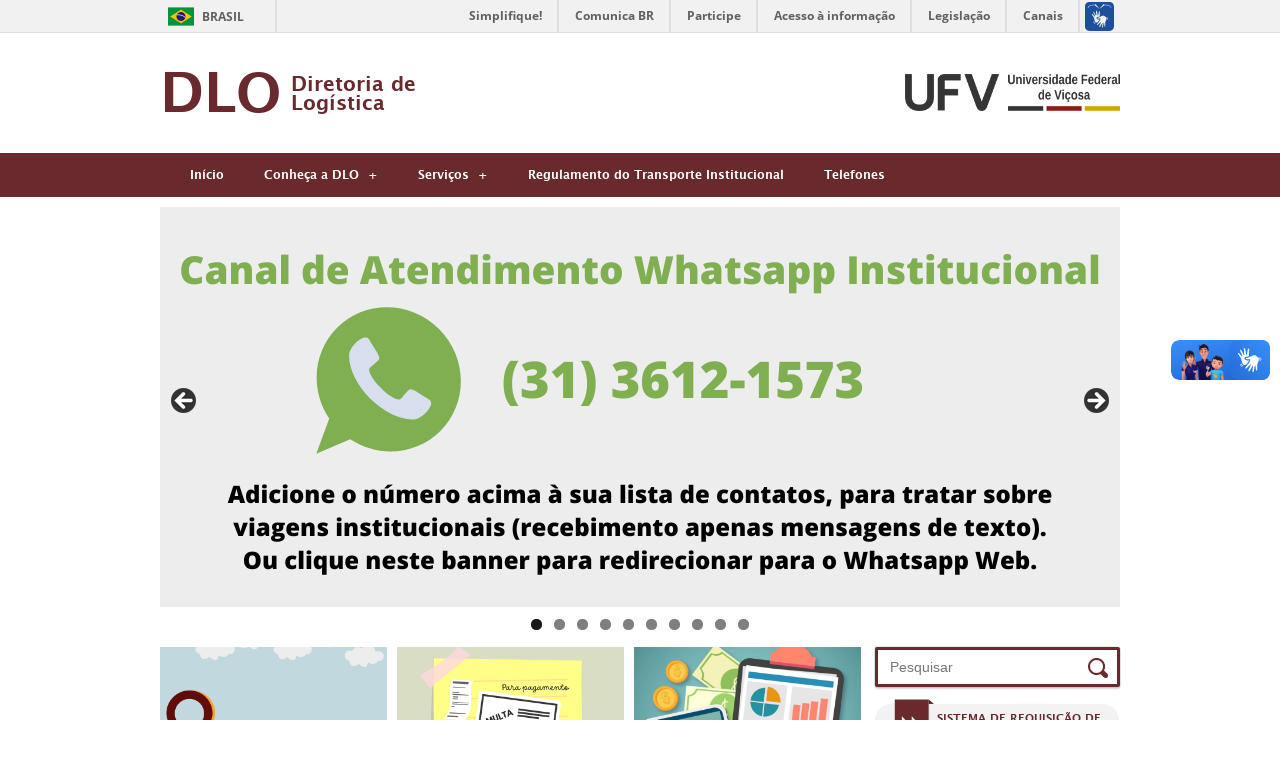

--- FILE ---
content_type: text/html; charset=UTF-8
request_url: https://dlo.ufv.br/
body_size: 9131
content:
<!DOCTYPE html>
<html xmlns="http://www.w3.org/1999/xhtml" xml:lang="en" xmlns:og="http://opengraphprotocol.org/schema/" xmlns:fb="http://www.facebook.com/2008/fbml">
    <head>
     
        <link rel="profile" href="http://gmpg.org/xfn/11" />
        <meta http-equiv="Content-Type" content="text/html; charset=UTF-8" />
        <meta name="viewport" content="initial-scale=1">
                <meta name="google-site-verification" content="" />
        <title>DLO - Diretoria de Logística</title>
        <link rel="stylesheet" type="text/css" media="all" href="https://dlo.ufv.br/wp-content/themes/diretorias/style.css" />

        <link rel="pingback" href="https://dlo.ufv.br/xmlrpc.php" />
        <meta name='robots' content='max-image-preview:large' />
	<style>img:is([sizes="auto" i], [sizes^="auto," i]) { contain-intrinsic-size: 3000px 1500px }</style>
	<script type="text/javascript">
/* <![CDATA[ */
window._wpemojiSettings = {"baseUrl":"https:\/\/s.w.org\/images\/core\/emoji\/16.0.1\/72x72\/","ext":".png","svgUrl":"https:\/\/s.w.org\/images\/core\/emoji\/16.0.1\/svg\/","svgExt":".svg","source":{"concatemoji":"https:\/\/dlo.ufv.br\/wp-includes\/js\/wp-emoji-release.min.js?ver=6.8.3"}};
/*! This file is auto-generated */
!function(s,n){var o,i,e;function c(e){try{var t={supportTests:e,timestamp:(new Date).valueOf()};sessionStorage.setItem(o,JSON.stringify(t))}catch(e){}}function p(e,t,n){e.clearRect(0,0,e.canvas.width,e.canvas.height),e.fillText(t,0,0);var t=new Uint32Array(e.getImageData(0,0,e.canvas.width,e.canvas.height).data),a=(e.clearRect(0,0,e.canvas.width,e.canvas.height),e.fillText(n,0,0),new Uint32Array(e.getImageData(0,0,e.canvas.width,e.canvas.height).data));return t.every(function(e,t){return e===a[t]})}function u(e,t){e.clearRect(0,0,e.canvas.width,e.canvas.height),e.fillText(t,0,0);for(var n=e.getImageData(16,16,1,1),a=0;a<n.data.length;a++)if(0!==n.data[a])return!1;return!0}function f(e,t,n,a){switch(t){case"flag":return n(e,"\ud83c\udff3\ufe0f\u200d\u26a7\ufe0f","\ud83c\udff3\ufe0f\u200b\u26a7\ufe0f")?!1:!n(e,"\ud83c\udde8\ud83c\uddf6","\ud83c\udde8\u200b\ud83c\uddf6")&&!n(e,"\ud83c\udff4\udb40\udc67\udb40\udc62\udb40\udc65\udb40\udc6e\udb40\udc67\udb40\udc7f","\ud83c\udff4\u200b\udb40\udc67\u200b\udb40\udc62\u200b\udb40\udc65\u200b\udb40\udc6e\u200b\udb40\udc67\u200b\udb40\udc7f");case"emoji":return!a(e,"\ud83e\udedf")}return!1}function g(e,t,n,a){var r="undefined"!=typeof WorkerGlobalScope&&self instanceof WorkerGlobalScope?new OffscreenCanvas(300,150):s.createElement("canvas"),o=r.getContext("2d",{willReadFrequently:!0}),i=(o.textBaseline="top",o.font="600 32px Arial",{});return e.forEach(function(e){i[e]=t(o,e,n,a)}),i}function t(e){var t=s.createElement("script");t.src=e,t.defer=!0,s.head.appendChild(t)}"undefined"!=typeof Promise&&(o="wpEmojiSettingsSupports",i=["flag","emoji"],n.supports={everything:!0,everythingExceptFlag:!0},e=new Promise(function(e){s.addEventListener("DOMContentLoaded",e,{once:!0})}),new Promise(function(t){var n=function(){try{var e=JSON.parse(sessionStorage.getItem(o));if("object"==typeof e&&"number"==typeof e.timestamp&&(new Date).valueOf()<e.timestamp+604800&&"object"==typeof e.supportTests)return e.supportTests}catch(e){}return null}();if(!n){if("undefined"!=typeof Worker&&"undefined"!=typeof OffscreenCanvas&&"undefined"!=typeof URL&&URL.createObjectURL&&"undefined"!=typeof Blob)try{var e="postMessage("+g.toString()+"("+[JSON.stringify(i),f.toString(),p.toString(),u.toString()].join(",")+"));",a=new Blob([e],{type:"text/javascript"}),r=new Worker(URL.createObjectURL(a),{name:"wpTestEmojiSupports"});return void(r.onmessage=function(e){c(n=e.data),r.terminate(),t(n)})}catch(e){}c(n=g(i,f,p,u))}t(n)}).then(function(e){for(var t in e)n.supports[t]=e[t],n.supports.everything=n.supports.everything&&n.supports[t],"flag"!==t&&(n.supports.everythingExceptFlag=n.supports.everythingExceptFlag&&n.supports[t]);n.supports.everythingExceptFlag=n.supports.everythingExceptFlag&&!n.supports.flag,n.DOMReady=!1,n.readyCallback=function(){n.DOMReady=!0}}).then(function(){return e}).then(function(){var e;n.supports.everything||(n.readyCallback(),(e=n.source||{}).concatemoji?t(e.concatemoji):e.wpemoji&&e.twemoji&&(t(e.twemoji),t(e.wpemoji)))}))}((window,document),window._wpemojiSettings);
/* ]]> */
</script>
<style id='wp-emoji-styles-inline-css' type='text/css'>

	img.wp-smiley, img.emoji {
		display: inline !important;
		border: none !important;
		box-shadow: none !important;
		height: 1em !important;
		width: 1em !important;
		margin: 0 0.07em !important;
		vertical-align: -0.1em !important;
		background: none !important;
		padding: 0 !important;
	}
</style>
<link rel='stylesheet' id='wp-block-library-css' href='https://dlo.ufv.br/wp-includes/css/dist/block-library/style.min.css?ver=6.8.3' type='text/css' media='all' />
<style id='classic-theme-styles-inline-css' type='text/css'>
/*! This file is auto-generated */
.wp-block-button__link{color:#fff;background-color:#32373c;border-radius:9999px;box-shadow:none;text-decoration:none;padding:calc(.667em + 2px) calc(1.333em + 2px);font-size:1.125em}.wp-block-file__button{background:#32373c;color:#fff;text-decoration:none}
</style>
<style id='global-styles-inline-css' type='text/css'>
:root{--wp--preset--aspect-ratio--square: 1;--wp--preset--aspect-ratio--4-3: 4/3;--wp--preset--aspect-ratio--3-4: 3/4;--wp--preset--aspect-ratio--3-2: 3/2;--wp--preset--aspect-ratio--2-3: 2/3;--wp--preset--aspect-ratio--16-9: 16/9;--wp--preset--aspect-ratio--9-16: 9/16;--wp--preset--color--black: #000000;--wp--preset--color--cyan-bluish-gray: #abb8c3;--wp--preset--color--white: #ffffff;--wp--preset--color--pale-pink: #f78da7;--wp--preset--color--vivid-red: #cf2e2e;--wp--preset--color--luminous-vivid-orange: #ff6900;--wp--preset--color--luminous-vivid-amber: #fcb900;--wp--preset--color--light-green-cyan: #7bdcb5;--wp--preset--color--vivid-green-cyan: #00d084;--wp--preset--color--pale-cyan-blue: #8ed1fc;--wp--preset--color--vivid-cyan-blue: #0693e3;--wp--preset--color--vivid-purple: #9b51e0;--wp--preset--gradient--vivid-cyan-blue-to-vivid-purple: linear-gradient(135deg,rgba(6,147,227,1) 0%,rgb(155,81,224) 100%);--wp--preset--gradient--light-green-cyan-to-vivid-green-cyan: linear-gradient(135deg,rgb(122,220,180) 0%,rgb(0,208,130) 100%);--wp--preset--gradient--luminous-vivid-amber-to-luminous-vivid-orange: linear-gradient(135deg,rgba(252,185,0,1) 0%,rgba(255,105,0,1) 100%);--wp--preset--gradient--luminous-vivid-orange-to-vivid-red: linear-gradient(135deg,rgba(255,105,0,1) 0%,rgb(207,46,46) 100%);--wp--preset--gradient--very-light-gray-to-cyan-bluish-gray: linear-gradient(135deg,rgb(238,238,238) 0%,rgb(169,184,195) 100%);--wp--preset--gradient--cool-to-warm-spectrum: linear-gradient(135deg,rgb(74,234,220) 0%,rgb(151,120,209) 20%,rgb(207,42,186) 40%,rgb(238,44,130) 60%,rgb(251,105,98) 80%,rgb(254,248,76) 100%);--wp--preset--gradient--blush-light-purple: linear-gradient(135deg,rgb(255,206,236) 0%,rgb(152,150,240) 100%);--wp--preset--gradient--blush-bordeaux: linear-gradient(135deg,rgb(254,205,165) 0%,rgb(254,45,45) 50%,rgb(107,0,62) 100%);--wp--preset--gradient--luminous-dusk: linear-gradient(135deg,rgb(255,203,112) 0%,rgb(199,81,192) 50%,rgb(65,88,208) 100%);--wp--preset--gradient--pale-ocean: linear-gradient(135deg,rgb(255,245,203) 0%,rgb(182,227,212) 50%,rgb(51,167,181) 100%);--wp--preset--gradient--electric-grass: linear-gradient(135deg,rgb(202,248,128) 0%,rgb(113,206,126) 100%);--wp--preset--gradient--midnight: linear-gradient(135deg,rgb(2,3,129) 0%,rgb(40,116,252) 100%);--wp--preset--font-size--small: 13px;--wp--preset--font-size--medium: 20px;--wp--preset--font-size--large: 36px;--wp--preset--font-size--x-large: 42px;--wp--preset--spacing--20: 0.44rem;--wp--preset--spacing--30: 0.67rem;--wp--preset--spacing--40: 1rem;--wp--preset--spacing--50: 1.5rem;--wp--preset--spacing--60: 2.25rem;--wp--preset--spacing--70: 3.38rem;--wp--preset--spacing--80: 5.06rem;--wp--preset--shadow--natural: 6px 6px 9px rgba(0, 0, 0, 0.2);--wp--preset--shadow--deep: 12px 12px 50px rgba(0, 0, 0, 0.4);--wp--preset--shadow--sharp: 6px 6px 0px rgba(0, 0, 0, 0.2);--wp--preset--shadow--outlined: 6px 6px 0px -3px rgba(255, 255, 255, 1), 6px 6px rgba(0, 0, 0, 1);--wp--preset--shadow--crisp: 6px 6px 0px rgba(0, 0, 0, 1);}:where(.is-layout-flex){gap: 0.5em;}:where(.is-layout-grid){gap: 0.5em;}body .is-layout-flex{display: flex;}.is-layout-flex{flex-wrap: wrap;align-items: center;}.is-layout-flex > :is(*, div){margin: 0;}body .is-layout-grid{display: grid;}.is-layout-grid > :is(*, div){margin: 0;}:where(.wp-block-columns.is-layout-flex){gap: 2em;}:where(.wp-block-columns.is-layout-grid){gap: 2em;}:where(.wp-block-post-template.is-layout-flex){gap: 1.25em;}:where(.wp-block-post-template.is-layout-grid){gap: 1.25em;}.has-black-color{color: var(--wp--preset--color--black) !important;}.has-cyan-bluish-gray-color{color: var(--wp--preset--color--cyan-bluish-gray) !important;}.has-white-color{color: var(--wp--preset--color--white) !important;}.has-pale-pink-color{color: var(--wp--preset--color--pale-pink) !important;}.has-vivid-red-color{color: var(--wp--preset--color--vivid-red) !important;}.has-luminous-vivid-orange-color{color: var(--wp--preset--color--luminous-vivid-orange) !important;}.has-luminous-vivid-amber-color{color: var(--wp--preset--color--luminous-vivid-amber) !important;}.has-light-green-cyan-color{color: var(--wp--preset--color--light-green-cyan) !important;}.has-vivid-green-cyan-color{color: var(--wp--preset--color--vivid-green-cyan) !important;}.has-pale-cyan-blue-color{color: var(--wp--preset--color--pale-cyan-blue) !important;}.has-vivid-cyan-blue-color{color: var(--wp--preset--color--vivid-cyan-blue) !important;}.has-vivid-purple-color{color: var(--wp--preset--color--vivid-purple) !important;}.has-black-background-color{background-color: var(--wp--preset--color--black) !important;}.has-cyan-bluish-gray-background-color{background-color: var(--wp--preset--color--cyan-bluish-gray) !important;}.has-white-background-color{background-color: var(--wp--preset--color--white) !important;}.has-pale-pink-background-color{background-color: var(--wp--preset--color--pale-pink) !important;}.has-vivid-red-background-color{background-color: var(--wp--preset--color--vivid-red) !important;}.has-luminous-vivid-orange-background-color{background-color: var(--wp--preset--color--luminous-vivid-orange) !important;}.has-luminous-vivid-amber-background-color{background-color: var(--wp--preset--color--luminous-vivid-amber) !important;}.has-light-green-cyan-background-color{background-color: var(--wp--preset--color--light-green-cyan) !important;}.has-vivid-green-cyan-background-color{background-color: var(--wp--preset--color--vivid-green-cyan) !important;}.has-pale-cyan-blue-background-color{background-color: var(--wp--preset--color--pale-cyan-blue) !important;}.has-vivid-cyan-blue-background-color{background-color: var(--wp--preset--color--vivid-cyan-blue) !important;}.has-vivid-purple-background-color{background-color: var(--wp--preset--color--vivid-purple) !important;}.has-black-border-color{border-color: var(--wp--preset--color--black) !important;}.has-cyan-bluish-gray-border-color{border-color: var(--wp--preset--color--cyan-bluish-gray) !important;}.has-white-border-color{border-color: var(--wp--preset--color--white) !important;}.has-pale-pink-border-color{border-color: var(--wp--preset--color--pale-pink) !important;}.has-vivid-red-border-color{border-color: var(--wp--preset--color--vivid-red) !important;}.has-luminous-vivid-orange-border-color{border-color: var(--wp--preset--color--luminous-vivid-orange) !important;}.has-luminous-vivid-amber-border-color{border-color: var(--wp--preset--color--luminous-vivid-amber) !important;}.has-light-green-cyan-border-color{border-color: var(--wp--preset--color--light-green-cyan) !important;}.has-vivid-green-cyan-border-color{border-color: var(--wp--preset--color--vivid-green-cyan) !important;}.has-pale-cyan-blue-border-color{border-color: var(--wp--preset--color--pale-cyan-blue) !important;}.has-vivid-cyan-blue-border-color{border-color: var(--wp--preset--color--vivid-cyan-blue) !important;}.has-vivid-purple-border-color{border-color: var(--wp--preset--color--vivid-purple) !important;}.has-vivid-cyan-blue-to-vivid-purple-gradient-background{background: var(--wp--preset--gradient--vivid-cyan-blue-to-vivid-purple) !important;}.has-light-green-cyan-to-vivid-green-cyan-gradient-background{background: var(--wp--preset--gradient--light-green-cyan-to-vivid-green-cyan) !important;}.has-luminous-vivid-amber-to-luminous-vivid-orange-gradient-background{background: var(--wp--preset--gradient--luminous-vivid-amber-to-luminous-vivid-orange) !important;}.has-luminous-vivid-orange-to-vivid-red-gradient-background{background: var(--wp--preset--gradient--luminous-vivid-orange-to-vivid-red) !important;}.has-very-light-gray-to-cyan-bluish-gray-gradient-background{background: var(--wp--preset--gradient--very-light-gray-to-cyan-bluish-gray) !important;}.has-cool-to-warm-spectrum-gradient-background{background: var(--wp--preset--gradient--cool-to-warm-spectrum) !important;}.has-blush-light-purple-gradient-background{background: var(--wp--preset--gradient--blush-light-purple) !important;}.has-blush-bordeaux-gradient-background{background: var(--wp--preset--gradient--blush-bordeaux) !important;}.has-luminous-dusk-gradient-background{background: var(--wp--preset--gradient--luminous-dusk) !important;}.has-pale-ocean-gradient-background{background: var(--wp--preset--gradient--pale-ocean) !important;}.has-electric-grass-gradient-background{background: var(--wp--preset--gradient--electric-grass) !important;}.has-midnight-gradient-background{background: var(--wp--preset--gradient--midnight) !important;}.has-small-font-size{font-size: var(--wp--preset--font-size--small) !important;}.has-medium-font-size{font-size: var(--wp--preset--font-size--medium) !important;}.has-large-font-size{font-size: var(--wp--preset--font-size--large) !important;}.has-x-large-font-size{font-size: var(--wp--preset--font-size--x-large) !important;}
:where(.wp-block-post-template.is-layout-flex){gap: 1.25em;}:where(.wp-block-post-template.is-layout-grid){gap: 1.25em;}
:where(.wp-block-columns.is-layout-flex){gap: 2em;}:where(.wp-block-columns.is-layout-grid){gap: 2em;}
:root :where(.wp-block-pullquote){font-size: 1.5em;line-height: 1.6;}
</style>
<script type="text/javascript" src="https://dlo.ufv.br/wp-includes/js/jquery/jquery.min.js?ver=3.7.1" id="jquery-core-js"></script>
<script type="text/javascript" src="https://dlo.ufv.br/wp-includes/js/jquery/jquery-migrate.min.js?ver=3.4.1" id="jquery-migrate-js"></script>
<script type="text/javascript" src="https://dlo.ufv.br/wp-content/themes/diretorias/assets/js/navigation.js?ver=6.8.3" id="burger-menu-script-js"></script>
<link rel="https://api.w.org/" href="https://dlo.ufv.br/wp-json/" /><link rel="EditURI" type="application/rsd+xml" title="RSD" href="https://dlo.ufv.br/xmlrpc.php?rsd" />
<meta name="generator" content="WordPress 6.8.3" />
		<style type="text/css" id="wp-custom-css">
			#header #container {
    width: 960px;
    min-height: 110px;
}

.logo {
    float: left;
    margin-top: 60px;
}

#header h1 {
    font-size: 55px;
    margin-bottom: 10px;
    float: left;
		color: #682A2C !important;
}

#header h2 {
    font-size: 20px;
    margin-bottom: 0px;
    float: left;
		width: 126px;
    margin-top: -15px;
    margin: -15px 0 0 10px;
}

#LogoUFV a {
    float: right;
    height: 69px;
    margin-top: 41px;
}		</style>
		     
        <meta name='robots' content='max-image-preview:large' />
	<style>img:is([sizes="auto" i], [sizes^="auto," i]) { contain-intrinsic-size: 3000px 1500px }</style>
	<link rel="https://api.w.org/" href="https://dlo.ufv.br/wp-json/" /><link rel="EditURI" type="application/rsd+xml" title="RSD" href="https://dlo.ufv.br/xmlrpc.php?rsd" />
<meta name="generator" content="WordPress 6.8.3" />
		<style type="text/css" id="wp-custom-css">
			#header #container {
    width: 960px;
    min-height: 110px;
}

.logo {
    float: left;
    margin-top: 60px;
}

#header h1 {
    font-size: 55px;
    margin-bottom: 10px;
    float: left;
		color: #682A2C !important;
}

#header h2 {
    font-size: 20px;
    margin-bottom: 0px;
    float: left;
		width: 126px;
    margin-top: -15px;
    margin: -15px 0 0 10px;
}

#LogoUFV a {
    float: right;
    height: 69px;
    margin-top: 41px;
}		</style>
		
        <!-- Global site tag (gtag.js) - Google Analytics -->
        <!-- Verifica se existe o codigo antes de criar o script -->
            </head>
    <body>

        <div id="barra-brasil" style="background:#7F7F7F; height: 20px; padding:0 0 0 10px;display:block;"> 
            <ul id="menu-barra-temp" style="list-style:none;">
                <li style="display:inline; float:left;padding-right:10px; margin-right:10px; border-right:1px solid #EDEDED"><a href="https://brasil.gov.br" style="font-family:sans,sans-serif; text-decoration:none; color:white;">Portal do Governo Brasileiro</a></li> 
                <li><a style="font-family:sans,sans-serif; text-decoration:none; color:white;" href="https://epwg.governoeletronico.gov.br/barra/atualize.html">Atualize sua Barra de Governo</a></li>
            </ul>
        </div>
    
        <div id="corpo">
            <div id="header">
                <div id="container">
                    <div class="logo">
                        <!-- Seleciona logo ou texto -->
                                                    <a href="https://dlo.ufv.br/" title="DLO" rel="home">
                                <h1>DLO</h1>
                                <h2>Diretoria de Logística</h2>
                            </a>
                                            </div>

                    <div id="LogoUFV">
                        <a href="http://www.ufv.br"><img src="https://dlo.ufv.br/wp-content/themes/diretorias/assets/images/estrutura/logotipoUFV.png"></a>
                    </div><!-- #LogoUFV -->
                    <div class="wrapper-language">
                                            </div>                    
                </div>
                <div id="navigation">
                    <div id="nav">
                        <div id="cssmenu" class="menu-principal-container"><ul id="menu-principal" class="menu"><li id="menu-item-40" class="menu-item menu-item-type-custom menu-item-object-custom current-menu-item current_page_item menu-item-home active"><a href="https://dlo.ufv.br/"><span>Início</span></a></li>
<li id="menu-item-127" class="menu-item menu-item-type-custom menu-item-object-custom menu-item-has-children has-sub"><a href="#"><span>Conheça a DLO</span></a>
<ul>
	<li id="menu-item-137" class="menu-item menu-item-type-post_type menu-item-object-page"><a href="https://dlo.ufv.br/apresentacao/"><span>Apresentação</span></a></li>
	<li id="menu-item-136" class="menu-item menu-item-type-post_type menu-item-object-page"><a href="https://dlo.ufv.br/expediente-administrativo/"><span>Expediente Administrativo</span></a></li>
	<li id="menu-item-135" class="menu-item menu-item-type-post_type menu-item-object-page"><a href="https://dlo.ufv.br/divisao-de-operacoes-de-transporte-dtr/"><span>Divisão de Operações de Transporte (DTR)</span></a></li>
	<li id="menu-item-134" class="menu-item menu-item-type-post_type menu-item-object-page"><a href="https://dlo.ufv.br/divisao-de-gestao-de-frota-dig/"><span>Divisão de Gestão de Frota (DIG)</span></a></li>
	<li id="menu-item-133" class="menu-item menu-item-type-post_type menu-item-object-page"><a href="https://dlo.ufv.br/divisao-de-suprimento-de-material-para-infraestrutura-dmi/"><span>Divisão de Suprimento de Material para Infraestrutura (DMI)</span></a></li>
</ul>
</li>
<li id="menu-item-128" class="menu-item menu-item-type-custom menu-item-object-custom menu-item-has-children has-sub"><a href="#"><span>Serviços</span></a>
<ul>
	<li id="menu-item-132" class="menu-item menu-item-type-post_type menu-item-object-page"><a href="https://dlo.ufv.br/transportes/"><span>Transportes</span></a></li>
	<li id="menu-item-131" class="menu-item menu-item-type-post_type menu-item-object-page"><a href="https://dlo.ufv.br/credenciamento-de-motoristas/"><span>Credenciamento de Motoristas</span></a></li>
	<li id="menu-item-130" class="menu-item menu-item-type-post_type menu-item-object-page"><a href="https://dlo.ufv.br/mudancas-de-moveis/"><span>Mudanças de Móveis e Equipamentos</span></a></li>
</ul>
</li>
<li id="menu-item-325" class="menu-item menu-item-type-post_type menu-item-object-page"><a href="https://dlo.ufv.br/regulamento-do-transporte-institucional/"><span>Regulamento do Transporte Institucional</span></a></li>
<li id="menu-item-543" class="menu-item menu-item-type-post_type menu-item-object-page"><a href="https://dlo.ufv.br/telefones/"><span>Telefones</span></a></li>
</ul></div>                        
                    </div>
                    <a class="toggle-nav2" href="#">&#9776;</a>
                </div>

                

                <nav class="menu2 main2">
                                    </nav><!-- .main -->
            </div>    <div id="container">
        <div id="Superior">
            <div id="Slider">
                <div id="metaslider-id-79" style="width: 100%;" class="ml-slider-3-101-0 metaslider metaslider-flex metaslider-79 ml-slider has-dots-nav ms-theme-default" role="region" aria-label="New Slideshow" data-height="400" data-width="960">
    <div id="metaslider_container_79">
        <div id="metaslider_79">
            <ul class='slides'>
                <li style="display: block; width: 100%;" class="slide-655 ms-image " aria-roledescription="slide" data-date="2023-04-05 08:51:21"><a href="http://web.whatsapp.com/send/?phone=553136121573&amp;text&amp;type=phone_number&amp;app_absent=0" target="_blank" aria-label="View Slide Details" class="metaslider_image_link"><img src="https://dlo.ufv.br/wp-content/uploads/2023/04/dlo-1.png" height="400" width="960" alt="" class="slider-79 slide-655 msDefaultImage" /></a></li>
                <li style="display: none; width: 100%;" class="slide-474 ms-image " aria-roledescription="slide" data-date="2022-01-17 09:21:09"><a href="https://dlo.ufv.br/credenciamento-de-motoristas/" target="_self" aria-label="View Slide Details" class="metaslider_image_link"><img src="https://dlo.ufv.br/wp-content/uploads/2022/11/Banners-Site-DLO-credenciamento.png" height="400" width="960" alt="" class="slider-79 slide-474 msDefaultImage" title="Credenciamento de motoristas" /></a></li>
                <li style="display: none; width: 100%;" class="slide-517 ms-image " aria-roledescription="slide" data-date="2022-03-28 20:27:54"><img src="https://dlo.ufv.br/wp-content/uploads/2022/03/DTR2-960x400.jpg" height="400" width="960" alt="" class="slider-79 slide-517 msDefaultImage" title="DTR2" /></li>
                <li style="display: none; width: 100%;" class="slide-341 ms-image " aria-roledescription="slide" data-date="2021-12-01 09:34:40"><a href="https://dlo.ufv.br/orientacoes-e-tutoriais/" target="_self" aria-label="View Slide Details" class="metaslider_image_link"><img src="https://dlo.ufv.br/wp-content/uploads/2021/12/1.png" height="400" width="960" alt="" class="slider-79 slide-341 msDefaultImage" title="Compartilhamento de viagens" /></a></li>
                <li style="display: none; width: 100%;" class="slide-518 ms-image " aria-roledescription="slide" data-date="2022-03-28 20:27:58"><img src="https://dlo.ufv.br/wp-content/uploads/2022/03/DTR1-960x400.jpg" height="400" width="960" alt="" class="slider-79 slide-518 msDefaultImage" title="DTR1" /></li>
                <li style="display: none; width: 100%;" class="slide-343 ms-image " aria-roledescription="slide" data-date="2021-12-01 09:41:31"><a href="https://dlo.ufv.br/transportes/" target="_self" aria-label="View Slide Details" class="metaslider_image_link"><img src="https://dlo.ufv.br/wp-content/uploads/2021/12/Prazos-1.png" height="400" width="960" alt="" class="slider-79 slide-343 msDefaultImage" title="Prazos" /></a></li>
                <li style="display: none; width: 100%;" class="slide-649 ms-image " aria-roledescription="slide" data-date="2023-02-16 09:44:07"><img src="https://dlo.ufv.br/wp-content/uploads/2023/02/Veiculo-1-960x400.jpg" height="400" width="960" alt="" class="slider-79 slide-649 msDefaultImage" /></li>
                <li style="display: none; width: 100%;" class="slide-81 ms-image " aria-roledescription="slide" data-date="2021-11-22 10:25:00"><img src="https://dlo.ufv.br/wp-content/uploads/2021/12/adicionar-pagina-em-ingles-1-960x400.jpg" height="400" width="960" alt="" class="slider-79 slide-81 msDefaultImage" /></li>
                <li style="display: none; width: 100%;" class="slide-650 ms-image " aria-roledescription="slide" data-date="2023-02-16 09:44:07"><img src="https://dlo.ufv.br/wp-content/uploads/2023/02/veiculo-2-960x400.jpg" height="400" width="960" alt="" class="slider-79 slide-650 msDefaultImage" /></li>
                <li style="display: none; width: 100%;" class="slide-345 ms-image " aria-roledescription="slide" data-date="2021-12-01 09:58:29"><img src="https://dlo.ufv.br/wp-content/uploads/2021/12/COMPARTILHAMENTO-1.png" height="400" width="960" alt="" class="slider-79 slide-345 msDefaultImage" /></li>
            </ul>
        </div>
        
    </div>
</div>                    
            </div><!-- Slider --> 
        </div><!-- #Superior -->
        <div id="noticias">
             
             
                <div class="noticia"> 
                    <a href="https://dlo.ufv.br/informativo/compartilhamento-de-viagens/"><img width="1500" height="1500" src="https://dlo.ufv.br/wp-content/uploads/2021/11/COMPARTILHAMENTO-2.png" class="attachment-post-thumbnail size-post-thumbnail wp-post-image" alt="" decoding="async" loading="lazy" srcset="https://dlo.ufv.br/wp-content/uploads/2021/11/COMPARTILHAMENTO-2.png 1500w, https://dlo.ufv.br/wp-content/uploads/2021/11/COMPARTILHAMENTO-2-300x300.png 300w, https://dlo.ufv.br/wp-content/uploads/2021/11/COMPARTILHAMENTO-2-1024x1024.png 1024w, https://dlo.ufv.br/wp-content/uploads/2021/11/COMPARTILHAMENTO-2-150x150.png 150w, https://dlo.ufv.br/wp-content/uploads/2021/11/COMPARTILHAMENTO-2-768x768.png 768w" sizes="auto, (max-width: 1500px) 100vw, 1500px" /></a> 
                    <h2><a href="https://dlo.ufv.br/informativo/compartilhamento-de-viagens/">DLO informa sobre compartilhamento de viagens e credenciamento de motoristas</a></h2> 
                    <p>11 de outubro de 2022 </p> 
                </div> 
             
                <div class="noticia"> 
                    <a href="https://dlo.ufv.br/informativo/pagamentos-de-multas-por-infracoes-de-transito/"><img width="1500" height="1500" src="https://dlo.ufv.br/wp-content/uploads/2021/12/Site-DLO-1.png" class="attachment-post-thumbnail size-post-thumbnail wp-post-image" alt="" decoding="async" loading="lazy" srcset="https://dlo.ufv.br/wp-content/uploads/2021/12/Site-DLO-1.png 1500w, https://dlo.ufv.br/wp-content/uploads/2021/12/Site-DLO-1-300x300.png 300w, https://dlo.ufv.br/wp-content/uploads/2021/12/Site-DLO-1-1024x1024.png 1024w, https://dlo.ufv.br/wp-content/uploads/2021/12/Site-DLO-1-150x150.png 150w, https://dlo.ufv.br/wp-content/uploads/2021/12/Site-DLO-1-768x768.png 768w" sizes="auto, (max-width: 1500px) 100vw, 1500px" /></a> 
                    <h2><a href="https://dlo.ufv.br/informativo/pagamentos-de-multas-por-infracoes-de-transito/">Diretoria de Logística obtém êxito em pagamentos de infrações de trânsito</a></h2> 
                    <p>22 de dezembro de 2021 </p> 
                </div> 
             
                <div class="noticia"> 
                    <a href="https://dlo.ufv.br/informativo/atualizacao-dos-custos-operacionais-2021/"><img width="800" height="600" src="https://dlo.ufv.br/wp-content/uploads/2021/11/gestao-de-custo.jpg" class="attachment-post-thumbnail size-post-thumbnail wp-post-image" alt="" decoding="async" loading="lazy" srcset="https://dlo.ufv.br/wp-content/uploads/2021/11/gestao-de-custo.jpg 800w, https://dlo.ufv.br/wp-content/uploads/2021/11/gestao-de-custo-300x225.jpg 300w, https://dlo.ufv.br/wp-content/uploads/2021/11/gestao-de-custo-768x576.jpg 768w" sizes="auto, (max-width: 800px) 100vw, 800px" /></a> 
                    <h2><a href="https://dlo.ufv.br/informativo/atualizacao-dos-custos-operacionais-2021/">Atualização dos custos operacionais (valores do quilômetro rodado 2021)</a></h2> 
                    <p>24 de novembro de 2021 </p> 
                </div> 
                        
                <div class="navegacao">
                    <div class="linha"></div>
                                            <p class="vejamais"><a href="/informativos">Todas as noticias</a></p>
                                    </div>
                         
        </div>
         
        <div id="sidebar">
	<div id="Busca">
	    <form  method="get" action="https://dlo.ufv.br">
			<div class="buscaContainer">
			    <input type="text" class="campo-busca" name="s" id="s"  placeholder="Pesquisar" />
			    <button class="btn-busca">
			       <img src="https://dlo.ufv.br/wp-content/themes/diretorias/assets/images/estrutura/lupa.png" >
			    </button>
			</div>
		</form>
    </div><!-- #Busca -->

    <div class="widget"><div class="menu-sidebar-container"><ul id="menu-sidebar" class="menu"><li id="menu-item-138" class="menu-item menu-item-type-custom menu-item-object-custom menu-item-138"><a target="_blank" href="https://www2.dti.ufv.br/dtr_siscore/">Sistema de Requisição de Transporte (Siscore)</a></li>
<li id="menu-item-139" class="menu-item menu-item-type-post_type menu-item-object-page menu-item-139"><a href="https://dlo.ufv.br/orientacoes-e-tutoriais/">Orientações e Tutoriais</a></li>
<li id="menu-item-327" class="menu-item menu-item-type-post_type menu-item-object-page menu-item-327"><a href="https://dlo.ufv.br/credenciamento-de-motoristas/">Credenciamento de Motoristas</a></li>
</ul></div></div></div>
        <div id="banners-rodape">
                        
        </div>

    </div>
    <div id="footer">
    	<div id="endereco-rodape">
                        
        </div>
        <div class="direitos">&copy; 2020 Universidade Federal de Viçosa - Todos os Direitos Reservados</div>
        <script type="speculationrules">
{"prefetch":[{"source":"document","where":{"and":[{"href_matches":"\/*"},{"not":{"href_matches":["\/wp-*.php","\/wp-admin\/*","\/wp-content\/uploads\/*","\/wp-content\/*","\/wp-content\/plugins\/*","\/wp-content\/themes\/diretorias\/*","\/*\\?(.+)"]}},{"not":{"selector_matches":"a[rel~=\"nofollow\"]"}},{"not":{"selector_matches":".no-prefetch, .no-prefetch a"}}]},"eagerness":"conservative"}]}
</script>
<!-- Matomo -->
<script type="text/javascript">
  var _paq = window._paq || [];
  /* tracker methods like "setCustomDimension" should be called before "trackPageView" */
  _paq.push(["setDocumentTitle", document.domain + "/" + document.title]);
  _paq.push(['trackPageView']);
  _paq.push(['enableLinkTracking']);
  (function() {
    var u="//matomo.dti.ufv.br/";
    _paq.push(['setTrackerUrl', u+'matomo.php']);
    _paq.push(['setSiteId', '16']);
    var d=document, g=d.createElement('script'), s=d.getElementsByTagName('script')[0];
    g.type='text/javascript'; g.async=true; g.defer=true; g.src=u+'matomo.js'; s.parentNode.insertBefore(g,s);
  })();
</script>
<!-- End Matomo Code --><link rel='stylesheet' id='metaslider-flex-slider-css' href='https://dlo.ufv.br/wp-content/plugins/ml-slider/assets/sliders/flexslider/flexslider.css?ver=3.101.0' type='text/css' media='all' property='stylesheet' />
<link rel='stylesheet' id='metaslider-public-css' href='https://dlo.ufv.br/wp-content/plugins/ml-slider/assets/metaslider/public.css?ver=3.101.0' type='text/css' media='all' property='stylesheet' />
<style id='metaslider-public-inline-css' type='text/css'>
@media only screen and (max-width: 767px) { .hide-arrows-smartphone .flex-direction-nav, .hide-navigation-smartphone .flex-control-paging, .hide-navigation-smartphone .flex-control-nav, .hide-navigation-smartphone .filmstrip, .hide-slideshow-smartphone, .metaslider-hidden-content.hide-smartphone{ display: none!important; }}@media only screen and (min-width : 768px) and (max-width: 1023px) { .hide-arrows-tablet .flex-direction-nav, .hide-navigation-tablet .flex-control-paging, .hide-navigation-tablet .flex-control-nav, .hide-navigation-tablet .filmstrip, .hide-slideshow-tablet, .metaslider-hidden-content.hide-tablet{ display: none!important; }}@media only screen and (min-width : 1024px) and (max-width: 1439px) { .hide-arrows-laptop .flex-direction-nav, .hide-navigation-laptop .flex-control-paging, .hide-navigation-laptop .flex-control-nav, .hide-navigation-laptop .filmstrip, .hide-slideshow-laptop, .metaslider-hidden-content.hide-laptop{ display: none!important; }}@media only screen and (min-width : 1440px) { .hide-arrows-desktop .flex-direction-nav, .hide-navigation-desktop .flex-control-paging, .hide-navigation-desktop .flex-control-nav, .hide-navigation-desktop .filmstrip, .hide-slideshow-desktop, .metaslider-hidden-content.hide-desktop{ display: none!important; }}
</style>
<script type="text/javascript" id="icwp-wpsf-notbot-js-extra">
/* <![CDATA[ */
var shield_vars_notbot = {"strings":{"select_action":"Por favor, selecione uma a\u00e7\u00e3o para executar.","are_you_sure":"Tem a certeza?","absolutely_sure":"Are you absolutely sure?"},"comps":{"notbot":{"ajax":{"not_bot":{"action":"shield_action","ex":"capture_not_bot","exnonce":"a35ae921ae","ajaxurl":"https:\/\/dlo.ufv.br\/wp-admin\/admin-ajax.php","_wpnonce":"78e3a173ab","_rest_url":"https:\/\/dlo.ufv.br\/wp-json\/shield\/v1\/action\/capture_not_bot?exnonce=a35ae921ae&_wpnonce=78e3a173ab"}},"flags":{"skip":false,"required":true}}}};
var shield_vars_notbot = {"strings":{"select_action":"Por favor, selecione uma a\u00e7\u00e3o para executar.","are_you_sure":"Tem a certeza?","absolutely_sure":"Are you absolutely sure?"},"comps":{"notbot":{"ajax":{"not_bot":{"action":"shield_action","ex":"capture_not_bot","exnonce":"a35ae921ae","ajaxurl":"https:\/\/dlo.ufv.br\/wp-admin\/admin-ajax.php","_wpnonce":"78e3a173ab","_rest_url":"https:\/\/dlo.ufv.br\/wp-json\/shield\/v1\/action\/capture_not_bot?exnonce=a35ae921ae&_wpnonce=78e3a173ab"}},"flags":{"skip":false,"required":true}}}};
/* ]]> */
</script>
<script type="text/javascript" src="https://dlo.ufv.br/wp-content/plugins/wp-simple-firewall/assets/dist/shield-notbot.bundle.js?ver=21.0.10&amp;mtime=1768398089" id="icwp-wpsf-notbot-js"></script>
<script type="text/javascript" src="https://dlo.ufv.br/wp-content/plugins/ml-slider/assets/sliders/flexslider/jquery.flexslider.min.js?ver=3.101.0" id="metaslider-flex-slider-js"></script>
<script type="text/javascript" id="metaslider-flex-slider-js-after">
/* <![CDATA[ */
var metaslider_79 = function($) {$('#metaslider_79').addClass('flexslider');
            $('#metaslider_79').flexslider({ 
                slideshowSpeed:6000,
                animation:"fade",
                controlNav:true,
                directionNav:true,
                pauseOnHover:true,
                direction:"horizontal",
                reverse:false,
                keyboard:false,
                touch:true,
                animationSpeed:600,
                prevText:"Previous",
                nextText:"Next",
                smoothHeight:false,
                fadeFirstSlide:true,
                slideshow:true,
                pausePlay:false,
                showPlayText:false,
                playText:false,
                pauseText:false,
                start: function(slider) {
                
                // Function to disable focusable elements in aria-hidden slides
                function disableAriaHiddenFocusableElements() {
                    var slider_ = $('#metaslider_79');
                    
                    // Disable focusable elements in slides with aria-hidden='true'
                    slider_.find('.slides li[aria-hidden="true"] a, .slides li[aria-hidden="true"] button, .slides li[aria-hidden="true"] input, .slides li[aria-hidden="true"] select, .slides li[aria-hidden="true"] textarea, .slides li[aria-hidden="true"] [tabindex]:not([tabindex="-1"])').attr('tabindex', '-1');
                    
                    // Disable focusable elements in cloned slides (these should never be focusable)
                    slider_.find('.slides li.clone a, .slides li.clone button, .slides li.clone input, .slides li.clone select, .slides li.clone textarea, .slides li.clone [tabindex]:not([tabindex="-1"])').attr('tabindex', '-1');
                }
                
                // Initial setup
                disableAriaHiddenFocusableElements();
                
                // Observer for aria-hidden and clone changes
                if (typeof MutationObserver !== 'undefined') {
                    var ariaObserver = new MutationObserver(function(mutations) {
                        var shouldUpdate = false;
                        mutations.forEach(function(mutation) {
                            if (mutation.type === 'attributes' && mutation.attributeName === 'aria-hidden') {
                                shouldUpdate = true;
                            }
                            if (mutation.type === 'childList') {
                                // Check if cloned slides were added/removed
                                for (var i = 0; i < mutation.addedNodes.length; i++) {
                                    if (mutation.addedNodes[i].nodeType === 1 && 
                                        (mutation.addedNodes[i].classList.contains('clone') || 
                                         mutation.addedNodes[i].querySelector && mutation.addedNodes[i].querySelector('.clone'))) {
                                        shouldUpdate = true;
                                        break;
                                    }
                                }
                            }
                        });
                        if (shouldUpdate) {
                            setTimeout(disableAriaHiddenFocusableElements, 10);
                        }
                    });
                    
                    var targetNode = $('#metaslider_79')[0];
                    if (targetNode) {
                        ariaObserver.observe(targetNode, { 
                            attributes: true, 
                            attributeFilter: ['aria-hidden'],
                            childList: true,
                            subtree: true
                        });
                    }
                }
                
                },
                after: function(slider) {
                
                // Re-disable focusable elements after slide transitions
                var slider_ = $('#metaslider_79');
                
                // Disable focusable elements in slides with aria-hidden='true'
                slider_.find('.slides li[aria-hidden="true"] a, .slides li[aria-hidden="true"] button, .slides li[aria-hidden="true"] input, .slides li[aria-hidden="true"] select, .slides li[aria-hidden="true"] textarea, .slides li[aria-hidden="true"] [tabindex]:not([tabindex="-1"])').attr('tabindex', '-1');
                
                // Disable focusable elements in cloned slides
                slider_.find('.slides li.clone a, .slides li.clone button, .slides li.clone input, .slides li.clone select, .slides li.clone textarea, .slides li.clone [tabindex]:not([tabindex="-1"])').attr('tabindex', '-1');
                
                }
            });
            $(document).trigger('metaslider/initialized', '#metaslider_79');
        };
        var timer_metaslider_79 = function() {
            var slider = !window.jQuery ? window.setTimeout(timer_metaslider_79, 100) : !jQuery.isReady ? window.setTimeout(timer_metaslider_79, 1) : metaslider_79(window.jQuery);
        };
        timer_metaslider_79();
/* ]]> */
</script>
<script type="text/javascript" id="metaslider-script-js-extra">
/* <![CDATA[ */
var wpData = {"baseUrl":"https:\/\/dlo.ufv.br"};
/* ]]> */
</script>
<script type="text/javascript" src="https://dlo.ufv.br/wp-content/plugins/ml-slider/assets/metaslider/script.min.js?ver=3.101.0" id="metaslider-script-js"></script>
    </div>
 
</div>
	<script defer="defer" src="//barra.brasil.gov.br/barra.js" type="text/javascript"></script>
</body>
</html>

--- FILE ---
content_type: text/css
request_url: https://dlo.ufv.br/wp-content/themes/diretorias/style.css
body_size: 3828
content:
/*
Theme Name: Diretorias
Theme URI: 
Author: Marcos Mendes
Author URI: http://www.dti.ufv.br/
Description: 	
Version: 1.1
License: GNU General Public License
License URI: license.txt
Tags: Universidade Federal de Viçosa, UFV
*/

@font-face {
  font-family: 'lucida_sansdemibold';
  src: url("assets/font/lucida-sans-demibold_28961-webfont.woff2") format("woff2"), url("assets/font/lucida-sans-demibold_28961-webfont.woff") format("woff");
  font-weight: normal;
  font-style: normal; }

html,body,h1,h2,h3,h4,h5,h6,blockquote,pre,abbr,acronym,address,big,cite,code,del,dfn,em,font,ins,kbd,q,s,samp,small,strike,sub,sup,tt,var,dl,dt,dd,ol,ul,li,fieldset,form,label,legend,table,caption,tbody,tfoot,thead,tr,th,td{border:0;font-family:inherit;font-size:100%;font-style:inherit;font-weight:inherit;outline:0;vertical-align:baseline;margin:0;padding:0;}
:focus{outline:0;}
ol,ul{list-style:none;}
table{border-collapse:separate;border-spacing:0;}
caption,th,td{font-weight:normal;text-align:left;}
blockquote:before,blockquote:after,q:before,q:after{content:"";}
i,em{font-style:italic;}
b,strong{font-weight:bold;}
small{font-size:10px;}
big{font-size:16px;}
a img{border:0;}
article,aside,details,figcaption,figure,footer,header,hgroup,menu,nav,section{display:block;}
h1,h2,h3,h4,h5,h6{font-weight:bold;}
a:link,a:visited{color:#0066cc;text-decoration:none;outline:0;}
a:hover,a:active{color:#0055a9;text-decoration:none;outline:0;}
body{font:normal 13px/150% "lucida_sansdemibold", sans-serif;color:#363636;}
 
#corpo{

}
 
#header{
    width:100%;
    background: #fff;
}

#header #container {
  width: 960px;
  min-height: 135px;
}
 
#header h1{
font-size:24px;
margin-bottom:10px;
}
 
#header h2{
font-size:18px;
margin-bottom:20px;
}

.custom-logo-link img { 
    width: 210px;
    height: auto;
    margin: 14px 0px; }

.logo {
    float: left;
}

#LogoUFV a { 
    float: right;
    height: 69px;
    margin-top: 44px; }

#LogoUFV img {
    width: 215px;
}

/* Seletor linguagem */

.wrapper-language {

}

.menu-seletor-de-linguagens-container {
    clear:both;
    float:right;
    margin-top: -26px;
    width: 115px;
}

.seletor-linguagem {
    list-style:none;
    position:relative;
}

.seletor-linguagem ul {
    
}

ul li:hover > ul, 
ul li ul:hover {
    visibility:visible;
    opacity:1;
    display:block;
}

.seletor-linguagem{
    padding: 6px 6px 1px 1em;
    z-index: 20;
}

.seletor-linguagem li ul li {
    clear:both;
    width:100%;
    padding: 1em 1em 0.5em;
    text-align:left;
}

.seletor-linguagem li ul li + li {
    padding-top: 0.5em;
}


.seletor-linguagem li ul {
    list-style-type:none;
    visibility:hidden;
    position:absolute;
    left:0;
    display:none;
    opacity:0;
    background-color:#d1d5db;
    width:100%;
    z-index: 600;
}

.seletor-linguagem a{
    color:#404852;
}

.seletor-linguagem li ul li a:hover {
    color: #c01412;
}

.seletor-linguagem:hover{
    background-color:#d1d5db;
}




#navigation {
    background: #682A2C;
    width: 100%;
}

#nav{
    width:940px;
    margin: 0 auto;
    height: 44px;
}

.navegacao{
    width:100%;
    float:left;
    }

.linha {
    background: #682A2C;
    width: 573px;
    height: 2px;
    margin-top: 7px;
    margin-right: 10px;
    float: left;
}

.vejamais a {
  color: #682A2C;
}
 
.recentes{
    float:left;
    }
 
.anteriores{
    float:right;
    }
 
#container{
margin:0px auto;
width:960px;
  margin-bottom: 10px;
}

#Superior {
    margin-top: 10px;
}

#Slider {
	overflow: hidden;
}
 
#noticias{
width:715px;
float:left;
margin-bottom: 10px;
}

  .noticia{
  width:227px;
  margin-bottom:30px;
  float:left;
  margin-right: 10px;
  background-color: #fff;
  }

  .noticia img {
    width: 227px;
    height: 176px;
    object-fit: cover;
  }
   
  .noticia h1{
  font-size:20px;
  margin-bottom:10px;
  }
   
  .noticia h2{
    margin: 5px 10px 10px 5px;
    font-size: 15px;
  }

  .noticia h2 a{
  color: #2f2d2d;
  }
   
  .noticia p{
  margin-bottom:10px;
  margin-left: 5px;
  }
 
#sidebar{
width:245px;
float:right;
}

#conteudo{
    width: 100%;
    margin: 40px 0;
    min-height: 490px;
}

#artigos {
    width: 960px;
    margin: 0 auto;
    text-align: justify;
    font-family: sans-serif;
    font-size: 18px;
    line-height: 25px;
}

#artigos h1, h2, h3, h4, h5, h6 {
    color: #682A2C !important;
}

.artigo h1 {
    font-size: 30px;
    font-family: "lucida_sansdemibold", sans-serif;
    margin-bottom: 20px;
    margin-top: 20px;
    font-weight: inherit;
    color: #682A2C;
    text-align: left;
}


.buscaContainer {
height: 2.5rem;
background-color: #fff;
border-radius: 2px;
border-color: #682A2C;
border-style: solid;
border-width: 3px;
box-shadow: 0 2px 2px 0 rgba(0,0,0,0.16),0 0 0 1px rgba(0,0,0,0.08);
box-sizing: border-box;
width: 100%;
max-width: 100%;
display: flex; /* <===== the most iportant line in this code */
}

.buscaContainer .campo-busca {
flex : 1; /*  <===== the most iportant line in this code */
font-size: 14px;
color: #000;
border: none;
margin-left: 10px;
}

.btn-busca {
border: none;
background-color: #fff;}

.btn-busca img {
  width: 20px;
  margin: 5px 3px 0 0;
}

.widget .menu { width: 245px; text-transform: uppercase; font-size: 15px; }
.widget .menu { margin: 0; padding: 0px; }
.widget .menu li {
  background: url(assets/images/estrutura/botao-lateral2.png) no-repeat top left;
  list-style: none;
  margin: 0px;
  padding: 0px;
  width: 245px;
  height: 56px;
  margin-bottom: 5px;
  display: flex;
  align-items: center; 
}
.widget .menu li a {
  font-size: 11px;
  color: #682A2C;
  padding-left: 62px;
  float: left;
  margin-top: 5px;
}

.widget .menu li a:hover { background-position: bottom left }
 
.widget{
width:245px;
margin: 12px 0;
}
 
.widget h3{
font-size:14px;
margin-bottom:10px;
}

#banners-rodape {
    width: 74%;
    margin-bottom: 15px;
    text-align: center;
}

#banner-rodape {
    width: 180px;
    height: 100px;
    border-color: #b3b3b3;
    border-width: 2px;
    border-style: solid;
    display: inline-block;
}

#banner-rodape h2 {
    position: absolute;
    width: 170px;
	margin-top: 75px;
    padding: 6px 5px 0px 5px;
    text-align: center;
    background: url(assets/images/estrutura/fundo-banner.png) no-repeat top left;
    background-color: #ffffff;
    opacity: 0.9;
}

#banner-rodape h2 a {
  color: #000;
}

#banner-rodape a img {
    max-width: 180px !important;
    height: 100px !important;
    object-fit: cover;
}
 
#footer{
width: 100%;
font-size: 11px;
text-align: center;
background-color: #682A2C;
clear: both;
color: #fff;
}

#footer .direitos {
    padding: 5px 0 5px 0;
}

#endereco-rodape {
    padding: 25px 0;
    font-size: 110%;
    text-align: left;
    margin: 0 auto;
    width: 955px;
}

#endereco-rodape h2 {
    font-size: 16px;
    margin: 5px 0;
}

#comments{
    width:630px;
    float:left;
    border-top:1px solid #bebebe;
    }
 
#comments h3{
    font-size:14px;
    margin:20px 0;
    }
 
ol.commentlist{
    list-style:none;
    }
 
ol.commentlist li{
    margin-bottom:30px;
    }
 
ol.commentlist ul{
    margin:0px;
    }
 
ol.commentlist ul li{
    margin:20px 20px 20px 40px;
    }
 
#respond{
    margin:0 0 30px 0;
    clear:both;
    }
 
#respond form label{
    float:left;
    clear:left;
    width:60px;
    text-align:right;
    margin-right:10px;
    }
 
#respond form input{
    float:left;
    width:250px;
    margin-bottom:10px;
    }
 
#respond form textarea{
    float:left;
    width:400px;
    height:100px;
    margin-bottom:10px;
    }
 
#respond form input.commentsubmit{
    float:left;
    margin-left:70px;
    }

/* COMEÇO MENU PRINCIPAL */
#cssmenu {
  padding: 0;
  margin: 0;
  border: 0;
  width: auto;
}
#cssmenu ul,
#cssmenu li {
  list-style: none;
  margin: 0;
  padding: 0;
}
#cssmenu ul {
  position: relative;
  z-index: 19;
}
#cssmenu ul li {
  float: left;
  min-height: 1px;
  vertical-align: middle;
}
#cssmenu ul li.hover,
#cssmenu ul li:hover {
  position: relative;
  z-index: 599;
  cursor: default;
}
#cssmenu ul ul {
  visibility: hidden;
  position: absolute;
  top: 100%;
  left: 0;
  z-index: 598;
  width: 100%;
}
#cssmenu ul ul li {
  float: none;
}
#cssmenu ul ul ul {
  top: 0;
  left: 190px;
  width: 190px;
}
#cssmenu ul li:hover > ul {
  visibility: visible;
}
#cssmenu ul ul {
  bottom: 0;
  left: 0;
}
#cssmenu ul ul {
  margin-top: 0;
}
#cssmenu ul ul li {
  font-weight: normal;
}
#cssmenu a {
  display: block;
  line-height: 1em;
  text-decoration: none;
}
/* Custom CSS Styles */
#cssmenu {
  font-family: "lucida_sansdemibold", sans-serif;
  font-size: 12px;
}
#cssmenu > ul {
  *display: inline-block;
}
#cssmenu:after,
#cssmenu ul:after {
  content: '';
  display: block;
  clear: both;
}
#cssmenu ul {

}
#cssmenu ul ul {
  text-transform: none;
  min-width: 190px;
}
#cssmenu ul ul a {
  background: rgba(222, 222, 222, 0.9);
  color: #272727;
  border-top: 0 none;
  line-height: 150%;
  padding: 14px 20px 9px 20px;
  font-size: 12px;
}
#cssmenu ul ul ul {
  border-top: 0 none;
}
#cssmenu ul ul li {
  position: relative;
}
#cssmenu ul ul li:first-child > a {
  
}
#cssmenu ul ul li:hover > a {
  background: #502122;
  color: #ffffff;
}
#cssmenu ul ul li:last-child > a {

}

#cssmenu ul ul li:last-child:hover > a {

}

#cssmenu ul ul li.has-sub > a:after {
  content: '+';
  position: absolute;
  top: 50%;
  right: 15px;
  margin-top: -8px;
}
#cssmenu ul li:hover > a {
  background: #502122;
  color: #ffffff;
}
#cssmenu ul li.has-sub > a:after {
  content: ' +';
  margin-left: 5px;
}
#cssmenu ul li.last ul {
  left: auto;
  right: 0;
}
#cssmenu ul li.last ul ul {
  left: auto;
  right: 99.5%;
}
#cssmenu a {
  color: #fff;
  padding: 4px 20px 0 20px;
}
#cssmenu > ul > li > a {
  line-height: 40px;
  font-size: 12px;
}

/* FIM MENU PRINCIPAL */

/* COMEÇO SISTEMAS DISPONIVEIS */
.container-sistemas {
    display: grid;
    font-size: 15px;
    grid-template-columns: 1fr 1fr;
    grid-row-gap: 1em;
    grid-column-gap: 1em;
}

div.container-sistemas div.card div.card-body h5.card-title {
    font-size: 1em;
    font-weight: bold;
}

.list-group {
    border-radius: 4px;
    -webkit-box-shadow: 0 1px 2px rgba(0,0,0,.075);
    box-shadow: 0 1px 2px rgba(0,0,0,.075);
}

.list-group-item {
    position: relative;
    display: block;
    padding: 10px 15px;
    margin-bottom: -1px;
    background-color: #fff;
    border: 1px solid #ddd;
}

.list-group-item:first-child {
    border-top-left-radius: 4px;
    border-top-right-radius: 4px;
}

div.container-sistemas div.card div.card-body ul.list-group.list-group-flush li.list-group-item {
    padding: 0.2rem;
}

/* FIM SISTEMAS DISPONIVEIS */


.busca {
    margin-top: 20px;
}

.busca li {
    border-bottom: 1px solid #DDE0E4;
    margin-bottom: 10px;
}

.busca li a {
    font-size: 16px;
    font-weight: 600;
}

.busca li div {
    font-size: 14px;
    line-height: 20px;
    margin-bottom: 10px;
}

@media (max-width: 980px) 
{
  #header #container {
    width: 97%;
  }
  #artigos {
    width: 96%;
  }

}




.toggle-nav2 {
    display: none !important;
}

@media screen and ( max-width: 960px ) {

    #nav {
      width: 100%;
    }

    #cssmenu {
      display: none;
    }

    #container {
      width: 100%;
    }

    #noticias {
	    width: 100%;
	    margin: 0 auto;
	    overflow: hidden;
	}

	.noticia {
	    width: 30.7%;
   		margin: 1.3%;
	}

	.noticia img {
    width: 30.7vw;
    height: 23.7vw;
  }

	.navegacao {
	    margin-bottom: 20px;
	}

    .linha {
	    width: 78%;
	}

	#sidebar {
	    margin: 0 15px 15px 15px;
	}

    #endereco-rodape {
		width: 95%;
    }
}

@media screen and ( max-width: 960px ) {
    .toggle-nav2 {
      display: inline-block !important;
      float: right;
      margin: -39px 0px 0px 15px;
      font-size: 2em;
      transition: color linear 0.15s;
      border-width: 2px;
      border-style: solid;
      border-color: #fff;
      color: #fff !important;
      padding: 10px 5px 2px 5px;
      position: absolute;
      z-index: 100;
    }
         
    a.toggle-nav2:link, 
    a.toggle-nav2:visited,
    a.toggle-nav2:hover, 
    a.toggle-nav2:active {
        text-decoration: none;
        color: #f70404;
    } 
}


@media screen and ( max-width: 660px ) {
	.linha {
	    width: 75%;
	}
}

@media screen and ( max-width: 580px ) {
  #header #container {
    min-height: 95px;
  }

  .custom-logo-link img {
    width: 160px;
    height: auto;
    margin: 14px 0px;
  }

  #LogoUFV img {
    width: 140px;
  }

  #LogoUFV a {
    margin-top: 30px;
  }

  .menu-seletor-de-linguagens-container {
    margin-top: -40px;
  }

	#artigos {
		width: 96%;
		font-size: 16px;
		line-height: 28px;
	}

	.artigo h1 {
    	font-size: 26px;
	}

	.linha {
	    width: 71%;
	}

	#sidebar {
		float: none;
	    margin: 0 auto;
	}

	#banners-rodape {
	    margin: 0 auto;
	    margin-top: 20px;
	}

	#endereco-rodape {
	    text-align: center;
	}
}

@media screen and ( max-width: 471px ) {
	.linha {
	    width: 64%;
	}
}

@media screen and ( max-width: 372px ) {
	.linha {
		width: 57%;
	}
}


.menu2.main2 {
    display: none;
    background-color: #682A2C;
    padding: 20px 10px 15px 20px;
}

.menu2.main2 ul {

}

.menu2.main2 li {
    padding: 5px 5px 5px 5px;
}

.menu2.main2 a {
    color: #fff;
}

.menu2.main2 ul li ul {
  background-color: #d2cccc;
  margin-left: 15px;
}

.menu2.main2 ul li ul li a {
    color: #2f2d2d;
    display: block;
    padding-bottom: 10px;
}
.menu2.main2 ul li ul li ul{
  background-color: #dddcdc;
}
     

--- FILE ---
content_type: application/javascript
request_url: https://dlo.ufv.br/wp-content/themes/diretorias/assets/js/navigation.js?ver=6.8.3
body_size: 50
content:
jQuery(document).ready(function() {
    jQuery('.toggle-nav2').click(function(e) {
        jQuery('.menu2.main2').slideToggle(500);
  
        e.preventDefault();
    });
     
});